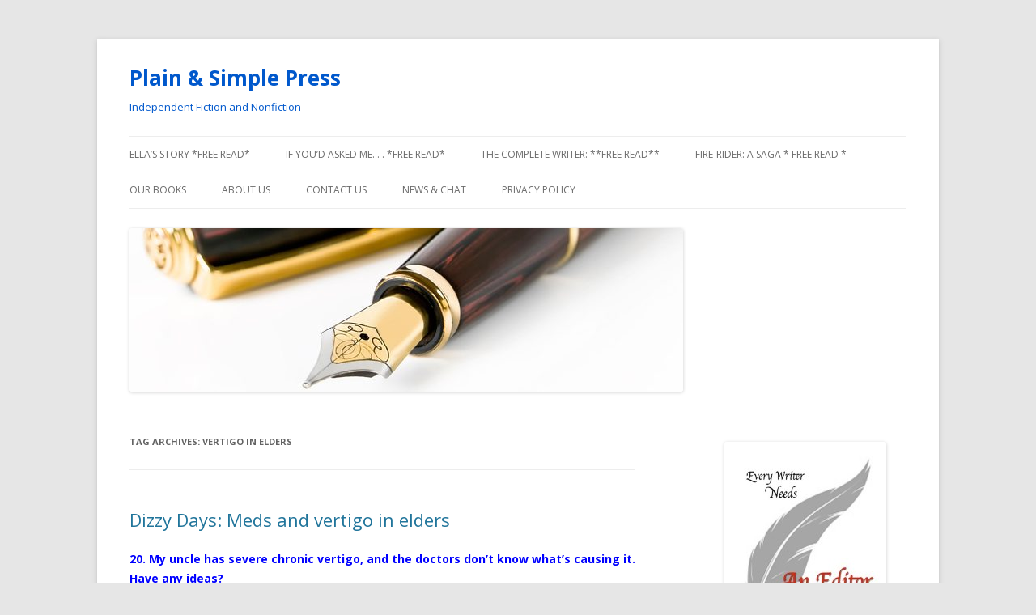

--- FILE ---
content_type: text/html; charset=UTF-8
request_url: http://www.plainandsimplepress.com/tag/vertigo-in-elders/
body_size: 11861
content:
<!DOCTYPE html>
<!--[if IE 7]>
<html class="ie ie7" lang="en-US">
<![endif]-->
<!--[if IE 8]>
<html class="ie ie8" lang="en-US">
<![endif]-->
<!--[if !(IE 7) & !(IE 8)]><!-->
<html lang="en-US">
<!--<![endif]-->
<head>
<meta charset="UTF-8" />
<meta name="viewport" content="width=device-width" />
<title>vertigo in elders Archives - Plain &amp; Simple Press</title>
<link rel="profile" href="https://gmpg.org/xfn/11" />
<link rel="pingback" href="http://www.plainandsimplepress.com/xmlrpc.php">
<!--[if lt IE 9]>
<script src="http://www.plainandsimplepress.com/wp-content/themes/twentytwelve/js/html5.js?ver=3.7.0" type="text/javascript"></script>
<![endif]-->
<meta name='robots' content='index, follow, max-image-preview:large, max-snippet:-1, max-video-preview:-1' />
	<style>img:is([sizes="auto" i], [sizes^="auto," i]) { contain-intrinsic-size: 3000px 1500px }</style>
	
	<!-- This site is optimized with the Yoast SEO plugin v26.6 - https://yoast.com/wordpress/plugins/seo/ -->
	<link rel="canonical" href="http://www.plainandsimplepress.com/tag/vertigo-in-elders/" />
	<meta property="og:locale" content="en_US" />
	<meta property="og:type" content="article" />
	<meta property="og:title" content="vertigo in elders Archives - Plain &amp; Simple Press" />
	<meta property="og:url" content="http://www.plainandsimplepress.com/tag/vertigo-in-elders/" />
	<meta property="og:site_name" content="Plain &amp; Simple Press" />
	<meta property="og:image" content="http://www.plainandsimplepress.com/wp-content/uploads/2015/12/PandS-logo-1.png" />
	<meta property="og:image:width" content="450" />
	<meta property="og:image:height" content="450" />
	<meta property="og:image:type" content="image/png" />
	<meta name="twitter:card" content="summary_large_image" />
	<script type="application/ld+json" class="yoast-schema-graph">{"@context":"https://schema.org","@graph":[{"@type":"CollectionPage","@id":"http://www.plainandsimplepress.com/tag/vertigo-in-elders/","url":"http://www.plainandsimplepress.com/tag/vertigo-in-elders/","name":"vertigo in elders Archives - Plain &amp; Simple Press","isPartOf":{"@id":"http://www.plainandsimplepress.com/#website"},"breadcrumb":{"@id":"http://www.plainandsimplepress.com/tag/vertigo-in-elders/#breadcrumb"},"inLanguage":"en-US"},{"@type":"BreadcrumbList","@id":"http://www.plainandsimplepress.com/tag/vertigo-in-elders/#breadcrumb","itemListElement":[{"@type":"ListItem","position":1,"name":"Home","item":"http://www.plainandsimplepress.com/"},{"@type":"ListItem","position":2,"name":"vertigo in elders"}]},{"@type":"WebSite","@id":"http://www.plainandsimplepress.com/#website","url":"http://www.plainandsimplepress.com/","name":"Plain &amp; Simple Press","description":"Independent Fiction and Nonfiction","publisher":{"@id":"http://www.plainandsimplepress.com/#organization"},"potentialAction":[{"@type":"SearchAction","target":{"@type":"EntryPoint","urlTemplate":"http://www.plainandsimplepress.com/?s={search_term_string}"},"query-input":{"@type":"PropertyValueSpecification","valueRequired":true,"valueName":"search_term_string"}}],"inLanguage":"en-US"},{"@type":"Organization","@id":"http://www.plainandsimplepress.com/#organization","name":"Plain & Simple Press","url":"http://www.plainandsimplepress.com/","logo":{"@type":"ImageObject","inLanguage":"en-US","@id":"http://www.plainandsimplepress.com/#/schema/logo/image/","url":"http://www.plainandsimplepress.com/wp-content/uploads/2014/10/logo.jpg","contentUrl":"http://www.plainandsimplepress.com/wp-content/uploads/2014/10/logo.jpg","width":66,"height":70,"caption":"Plain & Simple Press"},"image":{"@id":"http://www.plainandsimplepress.com/#/schema/logo/image/"},"sameAs":["https://www.facebook.com/PlainAndSimplePress/?ref=hl","https://www.pinterest.com/plainsimplepres/"]}]}</script>
	<!-- / Yoast SEO plugin. -->


<link rel='dns-prefetch' href='//fonts.googleapis.com' />
<link href='https://fonts.gstatic.com' crossorigin rel='preconnect' />
<link rel="alternate" type="application/rss+xml" title="Plain &amp; Simple Press &raquo; Feed" href="http://www.plainandsimplepress.com/feed/" />
<link rel="alternate" type="application/rss+xml" title="Plain &amp; Simple Press &raquo; Comments Feed" href="http://www.plainandsimplepress.com/comments/feed/" />
<link rel="alternate" type="application/rss+xml" title="Plain &amp; Simple Press &raquo; vertigo in elders Tag Feed" href="http://www.plainandsimplepress.com/tag/vertigo-in-elders/feed/" />
<script type="text/javascript">
/* <![CDATA[ */
window._wpemojiSettings = {"baseUrl":"https:\/\/s.w.org\/images\/core\/emoji\/16.0.1\/72x72\/","ext":".png","svgUrl":"https:\/\/s.w.org\/images\/core\/emoji\/16.0.1\/svg\/","svgExt":".svg","source":{"concatemoji":"http:\/\/www.plainandsimplepress.com\/wp-includes\/js\/wp-emoji-release.min.js?ver=6.8.3"}};
/*! This file is auto-generated */
!function(s,n){var o,i,e;function c(e){try{var t={supportTests:e,timestamp:(new Date).valueOf()};sessionStorage.setItem(o,JSON.stringify(t))}catch(e){}}function p(e,t,n){e.clearRect(0,0,e.canvas.width,e.canvas.height),e.fillText(t,0,0);var t=new Uint32Array(e.getImageData(0,0,e.canvas.width,e.canvas.height).data),a=(e.clearRect(0,0,e.canvas.width,e.canvas.height),e.fillText(n,0,0),new Uint32Array(e.getImageData(0,0,e.canvas.width,e.canvas.height).data));return t.every(function(e,t){return e===a[t]})}function u(e,t){e.clearRect(0,0,e.canvas.width,e.canvas.height),e.fillText(t,0,0);for(var n=e.getImageData(16,16,1,1),a=0;a<n.data.length;a++)if(0!==n.data[a])return!1;return!0}function f(e,t,n,a){switch(t){case"flag":return n(e,"\ud83c\udff3\ufe0f\u200d\u26a7\ufe0f","\ud83c\udff3\ufe0f\u200b\u26a7\ufe0f")?!1:!n(e,"\ud83c\udde8\ud83c\uddf6","\ud83c\udde8\u200b\ud83c\uddf6")&&!n(e,"\ud83c\udff4\udb40\udc67\udb40\udc62\udb40\udc65\udb40\udc6e\udb40\udc67\udb40\udc7f","\ud83c\udff4\u200b\udb40\udc67\u200b\udb40\udc62\u200b\udb40\udc65\u200b\udb40\udc6e\u200b\udb40\udc67\u200b\udb40\udc7f");case"emoji":return!a(e,"\ud83e\udedf")}return!1}function g(e,t,n,a){var r="undefined"!=typeof WorkerGlobalScope&&self instanceof WorkerGlobalScope?new OffscreenCanvas(300,150):s.createElement("canvas"),o=r.getContext("2d",{willReadFrequently:!0}),i=(o.textBaseline="top",o.font="600 32px Arial",{});return e.forEach(function(e){i[e]=t(o,e,n,a)}),i}function t(e){var t=s.createElement("script");t.src=e,t.defer=!0,s.head.appendChild(t)}"undefined"!=typeof Promise&&(o="wpEmojiSettingsSupports",i=["flag","emoji"],n.supports={everything:!0,everythingExceptFlag:!0},e=new Promise(function(e){s.addEventListener("DOMContentLoaded",e,{once:!0})}),new Promise(function(t){var n=function(){try{var e=JSON.parse(sessionStorage.getItem(o));if("object"==typeof e&&"number"==typeof e.timestamp&&(new Date).valueOf()<e.timestamp+604800&&"object"==typeof e.supportTests)return e.supportTests}catch(e){}return null}();if(!n){if("undefined"!=typeof Worker&&"undefined"!=typeof OffscreenCanvas&&"undefined"!=typeof URL&&URL.createObjectURL&&"undefined"!=typeof Blob)try{var e="postMessage("+g.toString()+"("+[JSON.stringify(i),f.toString(),p.toString(),u.toString()].join(",")+"));",a=new Blob([e],{type:"text/javascript"}),r=new Worker(URL.createObjectURL(a),{name:"wpTestEmojiSupports"});return void(r.onmessage=function(e){c(n=e.data),r.terminate(),t(n)})}catch(e){}c(n=g(i,f,p,u))}t(n)}).then(function(e){for(var t in e)n.supports[t]=e[t],n.supports.everything=n.supports.everything&&n.supports[t],"flag"!==t&&(n.supports.everythingExceptFlag=n.supports.everythingExceptFlag&&n.supports[t]);n.supports.everythingExceptFlag=n.supports.everythingExceptFlag&&!n.supports.flag,n.DOMReady=!1,n.readyCallback=function(){n.DOMReady=!0}}).then(function(){return e}).then(function(){var e;n.supports.everything||(n.readyCallback(),(e=n.source||{}).concatemoji?t(e.concatemoji):e.wpemoji&&e.twemoji&&(t(e.twemoji),t(e.wpemoji)))}))}((window,document),window._wpemojiSettings);
/* ]]> */
</script>
<style id='wp-emoji-styles-inline-css' type='text/css'>

	img.wp-smiley, img.emoji {
		display: inline !important;
		border: none !important;
		box-shadow: none !important;
		height: 1em !important;
		width: 1em !important;
		margin: 0 0.07em !important;
		vertical-align: -0.1em !important;
		background: none !important;
		padding: 0 !important;
	}
</style>
<link rel='stylesheet' id='wp-block-library-css' href='http://www.plainandsimplepress.com/wp-includes/css/dist/block-library/style.min.css?ver=6.8.3' type='text/css' media='all' />
<style id='wp-block-library-theme-inline-css' type='text/css'>
.wp-block-audio :where(figcaption){color:#555;font-size:13px;text-align:center}.is-dark-theme .wp-block-audio :where(figcaption){color:#ffffffa6}.wp-block-audio{margin:0 0 1em}.wp-block-code{border:1px solid #ccc;border-radius:4px;font-family:Menlo,Consolas,monaco,monospace;padding:.8em 1em}.wp-block-embed :where(figcaption){color:#555;font-size:13px;text-align:center}.is-dark-theme .wp-block-embed :where(figcaption){color:#ffffffa6}.wp-block-embed{margin:0 0 1em}.blocks-gallery-caption{color:#555;font-size:13px;text-align:center}.is-dark-theme .blocks-gallery-caption{color:#ffffffa6}:root :where(.wp-block-image figcaption){color:#555;font-size:13px;text-align:center}.is-dark-theme :root :where(.wp-block-image figcaption){color:#ffffffa6}.wp-block-image{margin:0 0 1em}.wp-block-pullquote{border-bottom:4px solid;border-top:4px solid;color:currentColor;margin-bottom:1.75em}.wp-block-pullquote cite,.wp-block-pullquote footer,.wp-block-pullquote__citation{color:currentColor;font-size:.8125em;font-style:normal;text-transform:uppercase}.wp-block-quote{border-left:.25em solid;margin:0 0 1.75em;padding-left:1em}.wp-block-quote cite,.wp-block-quote footer{color:currentColor;font-size:.8125em;font-style:normal;position:relative}.wp-block-quote:where(.has-text-align-right){border-left:none;border-right:.25em solid;padding-left:0;padding-right:1em}.wp-block-quote:where(.has-text-align-center){border:none;padding-left:0}.wp-block-quote.is-large,.wp-block-quote.is-style-large,.wp-block-quote:where(.is-style-plain){border:none}.wp-block-search .wp-block-search__label{font-weight:700}.wp-block-search__button{border:1px solid #ccc;padding:.375em .625em}:where(.wp-block-group.has-background){padding:1.25em 2.375em}.wp-block-separator.has-css-opacity{opacity:.4}.wp-block-separator{border:none;border-bottom:2px solid;margin-left:auto;margin-right:auto}.wp-block-separator.has-alpha-channel-opacity{opacity:1}.wp-block-separator:not(.is-style-wide):not(.is-style-dots){width:100px}.wp-block-separator.has-background:not(.is-style-dots){border-bottom:none;height:1px}.wp-block-separator.has-background:not(.is-style-wide):not(.is-style-dots){height:2px}.wp-block-table{margin:0 0 1em}.wp-block-table td,.wp-block-table th{word-break:normal}.wp-block-table :where(figcaption){color:#555;font-size:13px;text-align:center}.is-dark-theme .wp-block-table :where(figcaption){color:#ffffffa6}.wp-block-video :where(figcaption){color:#555;font-size:13px;text-align:center}.is-dark-theme .wp-block-video :where(figcaption){color:#ffffffa6}.wp-block-video{margin:0 0 1em}:root :where(.wp-block-template-part.has-background){margin-bottom:0;margin-top:0;padding:1.25em 2.375em}
</style>
<style id='classic-theme-styles-inline-css' type='text/css'>
/*! This file is auto-generated */
.wp-block-button__link{color:#fff;background-color:#32373c;border-radius:9999px;box-shadow:none;text-decoration:none;padding:calc(.667em + 2px) calc(1.333em + 2px);font-size:1.125em}.wp-block-file__button{background:#32373c;color:#fff;text-decoration:none}
</style>
<style id='global-styles-inline-css' type='text/css'>
:root{--wp--preset--aspect-ratio--square: 1;--wp--preset--aspect-ratio--4-3: 4/3;--wp--preset--aspect-ratio--3-4: 3/4;--wp--preset--aspect-ratio--3-2: 3/2;--wp--preset--aspect-ratio--2-3: 2/3;--wp--preset--aspect-ratio--16-9: 16/9;--wp--preset--aspect-ratio--9-16: 9/16;--wp--preset--color--black: #000000;--wp--preset--color--cyan-bluish-gray: #abb8c3;--wp--preset--color--white: #fff;--wp--preset--color--pale-pink: #f78da7;--wp--preset--color--vivid-red: #cf2e2e;--wp--preset--color--luminous-vivid-orange: #ff6900;--wp--preset--color--luminous-vivid-amber: #fcb900;--wp--preset--color--light-green-cyan: #7bdcb5;--wp--preset--color--vivid-green-cyan: #00d084;--wp--preset--color--pale-cyan-blue: #8ed1fc;--wp--preset--color--vivid-cyan-blue: #0693e3;--wp--preset--color--vivid-purple: #9b51e0;--wp--preset--color--blue: #21759b;--wp--preset--color--dark-gray: #444;--wp--preset--color--medium-gray: #9f9f9f;--wp--preset--color--light-gray: #e6e6e6;--wp--preset--gradient--vivid-cyan-blue-to-vivid-purple: linear-gradient(135deg,rgba(6,147,227,1) 0%,rgb(155,81,224) 100%);--wp--preset--gradient--light-green-cyan-to-vivid-green-cyan: linear-gradient(135deg,rgb(122,220,180) 0%,rgb(0,208,130) 100%);--wp--preset--gradient--luminous-vivid-amber-to-luminous-vivid-orange: linear-gradient(135deg,rgba(252,185,0,1) 0%,rgba(255,105,0,1) 100%);--wp--preset--gradient--luminous-vivid-orange-to-vivid-red: linear-gradient(135deg,rgba(255,105,0,1) 0%,rgb(207,46,46) 100%);--wp--preset--gradient--very-light-gray-to-cyan-bluish-gray: linear-gradient(135deg,rgb(238,238,238) 0%,rgb(169,184,195) 100%);--wp--preset--gradient--cool-to-warm-spectrum: linear-gradient(135deg,rgb(74,234,220) 0%,rgb(151,120,209) 20%,rgb(207,42,186) 40%,rgb(238,44,130) 60%,rgb(251,105,98) 80%,rgb(254,248,76) 100%);--wp--preset--gradient--blush-light-purple: linear-gradient(135deg,rgb(255,206,236) 0%,rgb(152,150,240) 100%);--wp--preset--gradient--blush-bordeaux: linear-gradient(135deg,rgb(254,205,165) 0%,rgb(254,45,45) 50%,rgb(107,0,62) 100%);--wp--preset--gradient--luminous-dusk: linear-gradient(135deg,rgb(255,203,112) 0%,rgb(199,81,192) 50%,rgb(65,88,208) 100%);--wp--preset--gradient--pale-ocean: linear-gradient(135deg,rgb(255,245,203) 0%,rgb(182,227,212) 50%,rgb(51,167,181) 100%);--wp--preset--gradient--electric-grass: linear-gradient(135deg,rgb(202,248,128) 0%,rgb(113,206,126) 100%);--wp--preset--gradient--midnight: linear-gradient(135deg,rgb(2,3,129) 0%,rgb(40,116,252) 100%);--wp--preset--font-size--small: 13px;--wp--preset--font-size--medium: 20px;--wp--preset--font-size--large: 36px;--wp--preset--font-size--x-large: 42px;--wp--preset--spacing--20: 0.44rem;--wp--preset--spacing--30: 0.67rem;--wp--preset--spacing--40: 1rem;--wp--preset--spacing--50: 1.5rem;--wp--preset--spacing--60: 2.25rem;--wp--preset--spacing--70: 3.38rem;--wp--preset--spacing--80: 5.06rem;--wp--preset--shadow--natural: 6px 6px 9px rgba(0, 0, 0, 0.2);--wp--preset--shadow--deep: 12px 12px 50px rgba(0, 0, 0, 0.4);--wp--preset--shadow--sharp: 6px 6px 0px rgba(0, 0, 0, 0.2);--wp--preset--shadow--outlined: 6px 6px 0px -3px rgba(255, 255, 255, 1), 6px 6px rgba(0, 0, 0, 1);--wp--preset--shadow--crisp: 6px 6px 0px rgba(0, 0, 0, 1);}:where(.is-layout-flex){gap: 0.5em;}:where(.is-layout-grid){gap: 0.5em;}body .is-layout-flex{display: flex;}.is-layout-flex{flex-wrap: wrap;align-items: center;}.is-layout-flex > :is(*, div){margin: 0;}body .is-layout-grid{display: grid;}.is-layout-grid > :is(*, div){margin: 0;}:where(.wp-block-columns.is-layout-flex){gap: 2em;}:where(.wp-block-columns.is-layout-grid){gap: 2em;}:where(.wp-block-post-template.is-layout-flex){gap: 1.25em;}:where(.wp-block-post-template.is-layout-grid){gap: 1.25em;}.has-black-color{color: var(--wp--preset--color--black) !important;}.has-cyan-bluish-gray-color{color: var(--wp--preset--color--cyan-bluish-gray) !important;}.has-white-color{color: var(--wp--preset--color--white) !important;}.has-pale-pink-color{color: var(--wp--preset--color--pale-pink) !important;}.has-vivid-red-color{color: var(--wp--preset--color--vivid-red) !important;}.has-luminous-vivid-orange-color{color: var(--wp--preset--color--luminous-vivid-orange) !important;}.has-luminous-vivid-amber-color{color: var(--wp--preset--color--luminous-vivid-amber) !important;}.has-light-green-cyan-color{color: var(--wp--preset--color--light-green-cyan) !important;}.has-vivid-green-cyan-color{color: var(--wp--preset--color--vivid-green-cyan) !important;}.has-pale-cyan-blue-color{color: var(--wp--preset--color--pale-cyan-blue) !important;}.has-vivid-cyan-blue-color{color: var(--wp--preset--color--vivid-cyan-blue) !important;}.has-vivid-purple-color{color: var(--wp--preset--color--vivid-purple) !important;}.has-black-background-color{background-color: var(--wp--preset--color--black) !important;}.has-cyan-bluish-gray-background-color{background-color: var(--wp--preset--color--cyan-bluish-gray) !important;}.has-white-background-color{background-color: var(--wp--preset--color--white) !important;}.has-pale-pink-background-color{background-color: var(--wp--preset--color--pale-pink) !important;}.has-vivid-red-background-color{background-color: var(--wp--preset--color--vivid-red) !important;}.has-luminous-vivid-orange-background-color{background-color: var(--wp--preset--color--luminous-vivid-orange) !important;}.has-luminous-vivid-amber-background-color{background-color: var(--wp--preset--color--luminous-vivid-amber) !important;}.has-light-green-cyan-background-color{background-color: var(--wp--preset--color--light-green-cyan) !important;}.has-vivid-green-cyan-background-color{background-color: var(--wp--preset--color--vivid-green-cyan) !important;}.has-pale-cyan-blue-background-color{background-color: var(--wp--preset--color--pale-cyan-blue) !important;}.has-vivid-cyan-blue-background-color{background-color: var(--wp--preset--color--vivid-cyan-blue) !important;}.has-vivid-purple-background-color{background-color: var(--wp--preset--color--vivid-purple) !important;}.has-black-border-color{border-color: var(--wp--preset--color--black) !important;}.has-cyan-bluish-gray-border-color{border-color: var(--wp--preset--color--cyan-bluish-gray) !important;}.has-white-border-color{border-color: var(--wp--preset--color--white) !important;}.has-pale-pink-border-color{border-color: var(--wp--preset--color--pale-pink) !important;}.has-vivid-red-border-color{border-color: var(--wp--preset--color--vivid-red) !important;}.has-luminous-vivid-orange-border-color{border-color: var(--wp--preset--color--luminous-vivid-orange) !important;}.has-luminous-vivid-amber-border-color{border-color: var(--wp--preset--color--luminous-vivid-amber) !important;}.has-light-green-cyan-border-color{border-color: var(--wp--preset--color--light-green-cyan) !important;}.has-vivid-green-cyan-border-color{border-color: var(--wp--preset--color--vivid-green-cyan) !important;}.has-pale-cyan-blue-border-color{border-color: var(--wp--preset--color--pale-cyan-blue) !important;}.has-vivid-cyan-blue-border-color{border-color: var(--wp--preset--color--vivid-cyan-blue) !important;}.has-vivid-purple-border-color{border-color: var(--wp--preset--color--vivid-purple) !important;}.has-vivid-cyan-blue-to-vivid-purple-gradient-background{background: var(--wp--preset--gradient--vivid-cyan-blue-to-vivid-purple) !important;}.has-light-green-cyan-to-vivid-green-cyan-gradient-background{background: var(--wp--preset--gradient--light-green-cyan-to-vivid-green-cyan) !important;}.has-luminous-vivid-amber-to-luminous-vivid-orange-gradient-background{background: var(--wp--preset--gradient--luminous-vivid-amber-to-luminous-vivid-orange) !important;}.has-luminous-vivid-orange-to-vivid-red-gradient-background{background: var(--wp--preset--gradient--luminous-vivid-orange-to-vivid-red) !important;}.has-very-light-gray-to-cyan-bluish-gray-gradient-background{background: var(--wp--preset--gradient--very-light-gray-to-cyan-bluish-gray) !important;}.has-cool-to-warm-spectrum-gradient-background{background: var(--wp--preset--gradient--cool-to-warm-spectrum) !important;}.has-blush-light-purple-gradient-background{background: var(--wp--preset--gradient--blush-light-purple) !important;}.has-blush-bordeaux-gradient-background{background: var(--wp--preset--gradient--blush-bordeaux) !important;}.has-luminous-dusk-gradient-background{background: var(--wp--preset--gradient--luminous-dusk) !important;}.has-pale-ocean-gradient-background{background: var(--wp--preset--gradient--pale-ocean) !important;}.has-electric-grass-gradient-background{background: var(--wp--preset--gradient--electric-grass) !important;}.has-midnight-gradient-background{background: var(--wp--preset--gradient--midnight) !important;}.has-small-font-size{font-size: var(--wp--preset--font-size--small) !important;}.has-medium-font-size{font-size: var(--wp--preset--font-size--medium) !important;}.has-large-font-size{font-size: var(--wp--preset--font-size--large) !important;}.has-x-large-font-size{font-size: var(--wp--preset--font-size--x-large) !important;}
:where(.wp-block-post-template.is-layout-flex){gap: 1.25em;}:where(.wp-block-post-template.is-layout-grid){gap: 1.25em;}
:where(.wp-block-columns.is-layout-flex){gap: 2em;}:where(.wp-block-columns.is-layout-grid){gap: 2em;}
:root :where(.wp-block-pullquote){font-size: 1.5em;line-height: 1.6;}
</style>
<link rel='stylesheet' id='twentytwelve-fonts-css' href='https://fonts.googleapis.com/css?family=Open+Sans%3A400italic%2C700italic%2C400%2C700&#038;subset=latin%2Clatin-ext&#038;display=fallback' type='text/css' media='all' />
<link rel='stylesheet' id='twentytwelve-style-css' href='http://www.plainandsimplepress.com/wp-content/themes/twentytwelve/style.css?ver=20190507' type='text/css' media='all' />
<link rel='stylesheet' id='twentytwelve-block-style-css' href='http://www.plainandsimplepress.com/wp-content/themes/twentytwelve/css/blocks.css?ver=20190406' type='text/css' media='all' />
<!--[if lt IE 9]>
<link rel='stylesheet' id='twentytwelve-ie-css' href='http://www.plainandsimplepress.com/wp-content/themes/twentytwelve/css/ie.css?ver=20150214' type='text/css' media='all' />
<![endif]-->
<link rel='stylesheet' id='inc-frontend-css' href='http://www.plainandsimplepress.com/wp-content/plugins/imark-interactive-toolkit/frontend/css/inc-frontend-style.css?ver=2.6.3' type='text/css' media='all' />
<link rel='stylesheet' id='imp-frontend-css' href='http://www.plainandsimplepress.com/wp-content/plugins/imark-interactive-toolkit/frontend/css/imp-frontend-style.css?ver=2.6.3' type='text/css' media='all' />
<script type="text/javascript" src="http://www.plainandsimplepress.com/wp-includes/js/jquery/jquery.min.js?ver=3.7.1" id="jquery-core-js"></script>
<script type="text/javascript" src="http://www.plainandsimplepress.com/wp-includes/js/jquery/jquery-migrate.min.js?ver=3.4.1" id="jquery-migrate-js"></script>
<link rel="https://api.w.org/" href="http://www.plainandsimplepress.com/wp-json/" /><link rel="alternate" title="JSON" type="application/json" href="http://www.plainandsimplepress.com/wp-json/wp/v2/tags/603" /><link rel="EditURI" type="application/rsd+xml" title="RSD" href="http://www.plainandsimplepress.com/xmlrpc.php?rsd" />
<meta name="generator" content="WordPress 6.8.3" />
	<style type="text/css" id="twentytwelve-header-css">
			.site-header h1 a,
		.site-header h2 {
			color: #0058cc;
		}
		</style>
	<link rel="icon" href="http://www.plainandsimplepress.com/wp-content/uploads/2015/12/cropped-PandS-logo-1-32x32.png" sizes="32x32" />
<link rel="icon" href="http://www.plainandsimplepress.com/wp-content/uploads/2015/12/cropped-PandS-logo-1-192x192.png" sizes="192x192" />
<link rel="apple-touch-icon" href="http://www.plainandsimplepress.com/wp-content/uploads/2015/12/cropped-PandS-logo-1-180x180.png" />
<meta name="msapplication-TileImage" content="http://www.plainandsimplepress.com/wp-content/uploads/2015/12/cropped-PandS-logo-1-270x270.png" />
</head>

<body class="archive tag tag-vertigo-in-elders tag-603 wp-embed-responsive wp-theme-twentytwelve custom-font-enabled single-author">
<div id="page" class="hfeed site">
	<header id="masthead" class="site-header">
		<hgroup>
			<h1 class="site-title"><a href="http://www.plainandsimplepress.com/" title="Plain &amp; Simple Press" rel="home">Plain &amp; Simple Press</a></h1>
			<h2 class="site-description">Independent Fiction and Nonfiction</h2>
		</hgroup>

		<nav id="site-navigation" class="main-navigation">
			<button class="menu-toggle">Menu</button>
			<a class="assistive-text" href="#content" title="Skip to content">Skip to content</a>
			<div class="menu-menu-1-container"><ul id="menu-menu-1" class="nav-menu"><li id="menu-item-2096" class="menu-item menu-item-type-post_type menu-item-object-page menu-item-2096"><a href="http://www.plainandsimplepress.com/ellas-story-free-read/">Ella&#8217;s Story *Free Read*</a></li>
<li id="menu-item-2047" class="menu-item menu-item-type-post_type menu-item-object-page menu-item-2047"><a href="http://www.plainandsimplepress.com/free-read-if-youd-asked-me/">If You&#8217;d Asked Me. . .  *FREE READ*</a></li>
<li id="menu-item-2064" class="menu-item menu-item-type-post_type menu-item-object-page menu-item-2064"><a href="http://www.plainandsimplepress.com/the-complete-writer-free-read/">THE COMPLETE WRITER:  **FREE READ**</a></li>
<li id="menu-item-3437" class="menu-item menu-item-type-post_type menu-item-object-page menu-item-3437"><a href="http://www.plainandsimplepress.com/fire-rider-a-saga-free-read/">Fire-Rider: A Saga * FREE READ *</a></li>
<li id="menu-item-252" class="menu-item menu-item-type-post_type menu-item-object-page menu-item-252"><a href="http://www.plainandsimplepress.com/books/">Our Books</a></li>
<li id="menu-item-113" class="menu-item menu-item-type-post_type menu-item-object-page menu-item-113"><a href="http://www.plainandsimplepress.com/about/">About Us</a></li>
<li id="menu-item-114" class="menu-item menu-item-type-post_type menu-item-object-page menu-item-114"><a href="http://www.plainandsimplepress.com/contact/">Contact Us</a></li>
<li id="menu-item-115" class="menu-item menu-item-type-post_type menu-item-object-page current_page_parent menu-item-115"><a href="http://www.plainandsimplepress.com/?page_id=15">News &#038; Chat</a></li>
<li id="menu-item-2581" class="menu-item menu-item-type-post_type menu-item-object-page menu-item-privacy-policy menu-item-2581"><a rel="privacy-policy" href="http://www.plainandsimplepress.com/privacy-policy/">Privacy Policy</a></li>
</ul></div>		</nav><!-- #site-navigation -->

				<a href="http://www.plainandsimplepress.com/"><img src="http://www.plainandsimplepress.com/wp-content/uploads/2017/06/cropped-Pen-©-elen418-Depositphotos_2194070_m-2015.jpg" class="header-image" width="684" height="202" alt="Plain &amp; Simple Press" /></a>
			</header><!-- #masthead -->

	<div id="main" class="wrapper">

	<section id="primary" class="site-content">
		<div id="content" role="main">

					<header class="archive-header">
				<h1 class="archive-title">
				Tag Archives: <span>vertigo in elders</span>				</h1>

						</header><!-- .archive-header -->

			
	<article id="post-2598" class="post-2598 post type-post status-publish format-standard hentry category-if-youd-asked-me tag-pills-and-dizziness tag-prescription-drug-side-effects-in-seniors tag-seniors-and-dizziness tag-seniors-and-drugs tag-seniors-and-vertigo tag-vertigo-in-elders">
				<header class="entry-header">
			
						<h1 class="entry-title">
				<a href="http://www.plainandsimplepress.com/dizzy-days-meds-and-vertigo-in-elders/" rel="bookmark">Dizzy Days: Meds and vertigo in elders</a>
			</h1>
								</header><!-- .entry-header -->

				<div class="entry-content">
			<p><span style="color: #0000ff;"><strong>20. My uncle has severe chronic vertigo, and the doctors don&#8217;t know what&#8217;s causing it. Have any ideas?</strong></span></p>
<p style="padding-left: 30px;"><em>Just for you: a chapter from a book in</em> progress, <strong>If You&#8217;d Asked Me, I&#8217;d Have Told You</strong>.<em> You can buy a copy of </em>the whole book<em>, right now, in PDF format, or, if you like, as a paperback. See the collected chapters so far, FREE online at</em> <a href="http://www.plainandsimplepress.com/free-read-if-youd-asked-me/" target="_blank" rel="noopener"><em>If You’d Asked Me… </em></a>For<em> details, visit our <a href="http://www.plainandsimplepress.com" target="_blank" rel="noopener">home page</a> or send a request through our <a href="http://www.plainandsimplepress.com/contact/" target="_blank" rel="noopener">Contact form</a>.</em></p>
<p style="padding-left: 30px;"><em>To follow the progress online, click on the little orange icon beside the P&amp;S Press feed, over there in the right-hand sidebar. <span style="color: #ff0000;"><strong>⇒ ⇒ ⇒</strong></span></em></p>
<p><img fetchpriority="high" decoding="async" class="alignright wp-image-2599" src="http://www.plainandsimplepress.com/wp-content/uploads/2018/05/Old-guy-with-pills-268x300.jpg" alt="" width="221" height="247" srcset="http://www.plainandsimplepress.com/wp-content/uploads/2018/05/Old-guy-with-pills-268x300.jpg 268w, http://www.plainandsimplepress.com/wp-content/uploads/2018/05/Old-guy-with-pills.jpg 589w" sizes="(max-width: 221px) 100vw, 221px" />Is he taking any prescription medications? If so, find out what the potential side effects are. Don’t take a doctor’s word for it that any drug has no side effects or is harmless. Many of them don’t know—they’re not pharmacists, after all—and often if they do know, they won’t tell you because they want to persuade you to stay on the medication no matter how sick it makes you. <em>Look it up yourself.</em> You can find out by looking up the drug on the manufacturer’s website: this will list all the potential side effects.</p>
<p><img decoding="async" class="alignleft wp-image-2600 " src="http://www.plainandsimplepress.com/wp-content/uploads/2018/05/Vertigo-300x300.jpg" alt="" width="148" height="148" srcset="http://www.plainandsimplepress.com/wp-content/uploads/2018/05/Vertigo-300x300.jpg 300w, http://www.plainandsimplepress.com/wp-content/uploads/2018/05/Vertigo-150x150.jpg 150w, http://www.plainandsimplepress.com/wp-content/uploads/2018/05/Vertigo-768x768.jpg 768w, http://www.plainandsimplepress.com/wp-content/uploads/2018/05/Vertigo-624x624.jpg 624w, http://www.plainandsimplepress.com/wp-content/uploads/2018/05/Vertigo.jpg 1000w" sizes="(max-width: 148px) 100vw, 148px" /></p>
<p>My stepmother had vertigo and eventually developed cognitive problems so severe she was checked into a nursing home. My step-sister, who definitely is smarter than the average snail, then got into mom’s bathroom medicine cabinet and discovered a cache of Rx medications going back forever. She discovered that the doctor had made NO RECORD of the meds he was giving the old lady.</p>
<p>Elderly people are especially sensitive to OTC and Rx medications, because we do not metabolize drugs as fast as younger people do. Hence drugs that may have no malign effect on people in, say, their 30s or 40s can make an older person very sick, indeed.</p>
<p>When my stepsister raised Hell and put a block under it, the nursing home staff took mom off all the drugs—including one that, it turned out, was addictive(!). Within a week or two, the old dgal was back to normal and happily back in her apartment.</p>
					</div><!-- .entry-content -->
		
		<footer class="entry-meta">
			This entry was posted in <a href="http://www.plainandsimplepress.com/category/if-youd-asked-me/" rel="category tag">If You'd Asked Me...</a> and tagged <a href="http://www.plainandsimplepress.com/tag/pills-and-dizziness/" rel="tag">pills and dizziness</a>, <a href="http://www.plainandsimplepress.com/tag/prescription-drug-side-effects-in-seniors/" rel="tag">prescription drug side effects in seniors</a>, <a href="http://www.plainandsimplepress.com/tag/seniors-and-dizziness/" rel="tag">seniors and dizziness</a>, <a href="http://www.plainandsimplepress.com/tag/seniors-and-drugs/" rel="tag">seniors and drugs</a>, <a href="http://www.plainandsimplepress.com/tag/seniors-and-vertigo/" rel="tag">seniors and vertigo</a>, <a href="http://www.plainandsimplepress.com/tag/vertigo-in-elders/" rel="tag">vertigo in elders</a> on <a href="http://www.plainandsimplepress.com/dizzy-days-meds-and-vertigo-in-elders/" title="5:41 pm" rel="bookmark"><time class="entry-date" datetime="2018-05-30T17:41:38-07:00">May 30, 2018</time></a><span class="by-author"> by <span class="author vcard"><a class="url fn n" href="http://www.plainandsimplepress.com/author/funny/" title="View all posts by funny" rel="author">funny</a></span></span>.								</footer><!-- .entry-meta -->
	</article><!-- #post -->

		
		</div><!-- #content -->
	</section><!-- #primary -->


			<div id="secondary" class="widget-area" role="complementary">
			<aside id="text-16" class="widget widget_text">			<div class="textwidget"><a href="http://thecopyeditorsdesk.com" target="_blank"><img class="aligncenter wp-image-593" src="http://www.plainandsimplepress.com/wp-content/uploads/2016/04/BlogA-largerd-200x300.jpg" alt="Every writer needs an editor" width="200" height="300" nopin="nopin" /></a></div>
		</aside><aside id="search-3" class="widget widget_search"><h3 class="widget-title">Search P&#038;S Press</h3><form role="search" method="get" id="searchform" class="searchform" action="http://www.plainandsimplepress.com/">
				<div>
					<label class="screen-reader-text" for="s">Search for:</label>
					<input type="text" value="" name="s" id="s" />
					<input type="submit" id="searchsubmit" value="Search" />
				</div>
			</form></aside><aside id="rss-4" class="widget widget_rss"><h3 class="widget-title"><a class="rsswidget rss-widget-feed" href="http://www.plainandsimplepress.com/news/feed"><img class="rss-widget-icon" style="border:0" width="14" height="14" src="http://www.plainandsimplepress.com/wp-includes/images/rss.png" alt="RSS" loading="lazy" /></a> <a class="rsswidget rss-widget-title" href="http://www.plainandsimplepress.com/?page_id=15">News from P&#038;S Press</a></h3><ul><li><a class='rsswidget' href='http://www.plainandsimplepress.com/alert-wordpress-com-hack/'>ALERT: WordPress.com Hack</a></li><li><a class='rsswidget' href='http://www.plainandsimplepress.com/showing-the-squatters-out/'>Showing the Squatters Out…</a></li><li><a class='rsswidget' href='http://www.plainandsimplepress.com/dogs-and-benadryl/'>Dogs and Benadryl</a></li><li><a class='rsswidget' href='http://www.plainandsimplepress.com/3284-2/'>Which is More Protective: Male or Female Dog</a></li><li><a class='rsswidget' href='http://www.plainandsimplepress.com/what-if-a-cat-were-as-big-as-a-labrador/'>What If a Cat Were as Big as a Labrador?</a></li></ul></aside><aside id="custom_html-3" class="widget_text widget widget_custom_html"><h3 class="widget-title">*Free Read* Fire-Rider</h3><div class="textwidget custom-html-widget"><a href="http://www.plainandsimplepress.com/fire-rider-a-saga-free-read/" target="_blank" rel="noopener"><img class="wp-image-30753 aligncenter" src="http://funny-about-money.com/wp-content/uploads/2016/11/1-FR-Hard-Copy-1-Take-4-FRONT-COVER-192x300.jpg" alt="1-fr-hard-copy-1-take-4-front-cover-192x300" width="150" height="234" /></a></div></aside><aside id="custom_html-2" class="widget_text widget widget_custom_html"><h3 class="widget-title">*Free Read* Ella&#8217;s Story</h3><div class="textwidget custom-html-widget"><a href="http://www.plainandsimplepress.com/ellas-story-free-read/" target="_blank" rel="noopener"><img class="aligncenter wp-image-2053" src="http://www.plainandsimplepress.com/wp-content/uploads/2016/07/PPT-Cover-Ella-ENSLAVED.jpg" alt="" width="177" height="254" /></a></div></aside><aside id="text-18" class="widget widget_text"><h3 class="widget-title">*FREE READ* The Complete Writer</h3>			<div class="textwidget"><p><a href="http://www.plainandsimplepress.com/the-complete-writer-free-read/" target="_blank" rel="noopener"><img loading="lazy" decoding="async" class="aligncenter wp-image-2054" src="http://www.plainandsimplepress.com/wp-content/uploads/2016/07/2-Smoking-Cover-FRONT-768x1100.jpg" alt="" width="177" height="253" srcset="http://www.plainandsimplepress.com/wp-content/uploads/2016/07/2-Smoking-Cover-FRONT-768x1100.jpg 768w, http://www.plainandsimplepress.com/wp-content/uploads/2016/07/2-Smoking-Cover-FRONT-768x1100-209x300.jpg 209w, http://www.plainandsimplepress.com/wp-content/uploads/2016/07/2-Smoking-Cover-FRONT-768x1100-715x1024.jpg 715w, http://www.plainandsimplepress.com/wp-content/uploads/2016/07/2-Smoking-Cover-FRONT-768x1100-624x894.jpg 624w" sizes="auto, (max-width: 177px) 100vw, 177px" /></a></p>
</div>
		</aside><aside id="text-17" class="widget widget_text"><h3 class="widget-title">*FREE READ* If You&#8217;d Asked Me&#8230;</h3>			<div class="textwidget"><p><a href="http://www.plainandsimplepress.com/free-read-if-youd-asked-me/" target="_blank" rel="noopener"><img loading="lazy" decoding="async" class="aligncenter wp-image-1990" src="http://www.plainandsimplepress.com/wp-content/uploads/2018/02/PPT-Cover-Quora-CAT.jpg" alt="" width="173" height="236" srcset="http://www.plainandsimplepress.com/wp-content/uploads/2018/02/PPT-Cover-Quora-CAT.jpg 2154w, http://www.plainandsimplepress.com/wp-content/uploads/2018/02/PPT-Cover-Quora-CAT-220x300.jpg 220w, http://www.plainandsimplepress.com/wp-content/uploads/2018/02/PPT-Cover-Quora-CAT-768x1046.jpg 768w, http://www.plainandsimplepress.com/wp-content/uploads/2018/02/PPT-Cover-Quora-CAT-752x1024.jpg 752w, http://www.plainandsimplepress.com/wp-content/uploads/2018/02/PPT-Cover-Quora-CAT-624x850.jpg 624w" sizes="auto, (max-width: 173px) 100vw, 173px" /></a></p>
</div>
		</aside><aside id="text-11" class="widget widget_text"><h3 class="widget-title">30 Pounds in 4 Months!</h3>			<div class="textwidget"><a href="http://www.amazon.com/dp/B019KNRXSE" target="_blank" rel="attachment wp-att-28851"><img class="aligncenter wp-image-172" src="http://www.plainandsimplepress.com/wp-content/uploads/2015/12/Dark-Kindle-LoRes.jpg" alt="30 Pounds in 4 Months! Diet advice and over 100 delicious recipes" width="165" height="223" nopin="nopin"/></a></div>
		</aside><aside id="text-3" class="widget widget_text"><h3 class="widget-title">College &#8220;Professors&#8221;? You need to know</h3>			<div class="textwidget"><a href="http://www.amazon.com/dp/B00PE7GHJM#reader_B00PE7GHJM" target="_blank"><img class="wp-image-42 aligncenter" src="http://www.plainandsimplepress.com/wp-content/uploads/2014/10/IMG_3006-187x300.jpg" alt="College "Professors": You need to know" width="165" height="264" nopin="nopin" /></a></div>
		</aside><aside id="text-14" class="widget widget_text"><h3 class="widget-title">Fire-Rider! Book I Buy at Amazon</h3>			<div class="textwidget"><a href="http://www.amazon.com/dp/B0172RQ624"><img class="aligncenter wp-image-513" src="http://www.plainandsimplepress.com/wp-content/uploads/2015/12/1-FR-Hard-Copy-1-Take-4-FRONT-COVER-192x300.jpg" alt="Fire-Rider! The Siege of Roksan" width="165" height="258" nopin="nopin" /></a></div>
		</aside><aside id="text-10" class="widget widget_text"><h3 class="widget-title">Fire-Rider! Book II: Buy at Amazon</h3>			<div class="textwidget"><a href="http://www.amazon.com/Fire-Ice-Fire-Rider-Boxed-Books-ebook/dp/B019EICM7C/ref=sr_1_1?s=digital-text&amp;ie=UTF8&amp;qid=1460426308&amp;sr=1-1&amp;keywords=hay+fire+and+ice"><img class="aligncenter wp-image-514" src="http://www.plainandsimplepress.com/wp-content/uploads/2015/12/2-FR-Hard-No-2-Take-4-FRONT-COVER-192x300.jpg" alt="The Battle of Loma Alda" width="165" height="258" nopin="nopin" /></a></div>
		</aside><aside id="text-9" class="widget widget_text"><h3 class="widget-title">Fire-Rider! Book III: Buy at Amazon</h3>			<div class="textwidget"><a href="http://www.amazon.com/Homeward-Bound-Fire-Rider-Collected-Stories-ebook/dp/B01AR6LR7G/ref=sr_1_1?s=digital-text&amp;ie=UTF8&amp;qid=1460426358&amp;sr=1-1&amp;keywords=hay+homeward+bound"><img class="aligncenter wp-image-419" src="http://www.plainandsimplepress.com/wp-content/uploads/2015/09/FR-3-PRINT-FRONT-COVER-192x300.jpg" alt="At the Center of the Known World" width="165" height="258" nopin="nopin" /></a></div>
		</aside><aside id="text-15" class="widget widget_text">			<div class="textwidget"><a data-pin-do="embedUser" href="https://www.pinterest.com/PandSpress/"data-pin-scale-width="80" data-pin-scale-height="200" data-pin-board-width="400">    Visit Plain & Simple Press's profile on Pinterest.</a><!-- Please call pinit.js only once per page --><script type="text/javascript" async src="//assets.pinterest.com/js/pinit.js"></script>    </div>
		</aside>		</div><!-- #secondary -->
		</div><!-- #main .wrapper -->
	<footer id="colophon" role="contentinfo">
		<div class="site-info">
						<a class="privacy-policy-link" href="http://www.plainandsimplepress.com/privacy-policy/" rel="privacy-policy">Privacy Policy</a><span role="separator" aria-hidden="true"></span>			<a href="https://wordpress.org/" class="imprint" title="Semantic Personal Publishing Platform">
				Proudly powered by WordPress			</a>
		</div><!-- .site-info -->
	</footer><!-- #colophon -->
</div><!-- #page -->

<script type="speculationrules">
{"prefetch":[{"source":"document","where":{"and":[{"href_matches":"\/*"},{"not":{"href_matches":["\/wp-*.php","\/wp-admin\/*","\/wp-content\/uploads\/*","\/wp-content\/*","\/wp-content\/plugins\/*","\/wp-content\/themes\/twentytwelve\/*","\/*\\?(.+)"]}},{"not":{"selector_matches":"a[rel~=\"nofollow\"]"}},{"not":{"selector_matches":".no-prefetch, .no-prefetch a"}}]},"eagerness":"conservative"}]}
</script>
<script type="text/javascript" src="http://www.plainandsimplepress.com/wp-content/themes/twentytwelve/js/navigation.js?ver=20141205" id="twentytwelve-navigation-js"></script>
</body>
</html>
